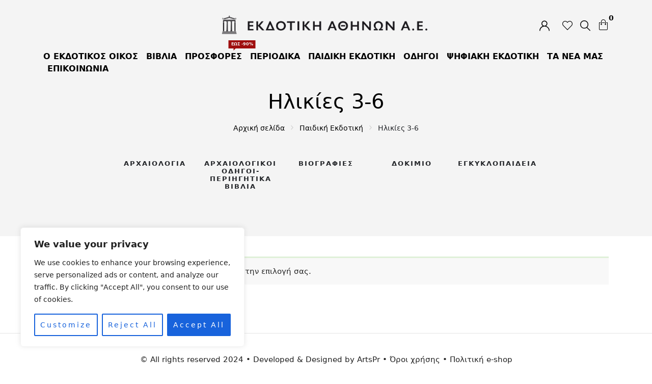

--- FILE ---
content_type: text/css
request_url: https://ekdotikeathenon.gr/wp-content/themes/diassy/assets/css/diassy_mobile.css?ver=1.0.0
body_size: 7620
content:
/*=== 1. MOBILE - HEADER STYLE ===*/
.familab-header-mobile {
    display: table;
    width: 100%;
    table-layout: fixed;
    border-bottom: 1px solid #e9e9e9;
    padding: 5px 15px;
    background-color: #fff;
}

.mobile-header-left,
.mobile-button-group,
.mobile-header-logo {
    display: table-cell;
    vertical-align: middle;
}

.mobile-header-logo {
    text-align: center;
}

.mobile-header-left > *,
.mobile-button-group > * {
    display: block;
    line-height: normal;
}

.mobile-button-group > * {
    float: right;
}

.mobile-button-group a.header-icon i:before {
    font-size: 22px;
    font-weight: 700;
    color: #000;
}

.mobile-button-group a.header-icon:not(:last-child) {
    margin-left: 15px;
}

.familab-header-mobile .cart-link .icon-count {
    background: none;
    width: auto;
    height: auto;
    right: -6px;
    font-weight: 600;
    color: #48c8fd;
    display: block;
    position: absolute;
    border-radius: 50%;
    top: -12px;
    font-size: 12px;
    text-align: right;
}

.familab-header-mobile .menubar-mobile-icon {
    display: inline-block
}

.familab-header-mobile .menubar-mobile-icon .icon-inner {
    width: 24px;
    height: 15px;
    position: relative;
}

.familab-header-mobile .menubar-mobile-icon .icon-inner span {
    top: 50%;
    margin-top: -1px;
}

.open-mobile-nav[aria-expanded=true] > .menubar-mobile-icon .icon-inner span,
.open-mobile-nav[aria-expanded=true] > .menubar-mobile-icon .icon-inner:after,
.open-mobile-nav[aria-expanded=true] > .menubar-mobile-icon .icon-inner:before {
    opacity: 0;
}

.familab-header-mobile .menubar-mobile-icon .icon-inner span,
.familab-header-mobile .menubar-mobile-icon .icon-inner:after,
.familab-header-mobile .menubar-mobile-icon .icon-inner:before {
    width: 100%;
    height: 2px;
    background-color: #000000;
    left: 0;
    position: absolute;
    opacity: 1;
    -webkit-transition: opacity 0.3s ease-in-out;
    -moz-transition: opacity 0.3s ease-in-out;
    -ms-transition: opacity 0.3s ease-in-out;
    -o-transition: opacity 0.3s ease-in-out;
    transition: opacity 0.3s ease-in-out
}

.familab-header-mobile .menubar-mobile-icon .icon-inner:after,
.familab-header-mobile .menubar-mobile-icon .icon-inner:before {
    content: ""
}

.familab-header-mobile .menubar-mobile-icon .icon-inner:before {
    top: 0
}

.familab-header-mobile .menubar-mobile-icon .icon-inner:after {
    bottom: 0
}

/* 1.1 mobile - header style1 */
.familab-header-mobile.style1 .menubar-mobile-icon .icon-inner span {
    width: 40%
}

.familab-header-mobile.style1 .menubar-mobile-icon .icon-inner:after {
    width: 70%
}

.familab-header-mobile.style2 .header-inner {
    display: table;
    table-layout: fixed;
    width: 100%;
}

/* 1.2 mobile - header style2 */
.familab-header-mobile.style2 {
    border-bottom: none;
    display: block;
    padding: 0;
}

.familab-header-mobile.style2 .mobile-header-left {
    padding-left: 15px;
}

.familab-header-mobile.style2 .mobile-button-group {
    padding-right: 15px;
}

.familab-header-mobile.style2 .mobile-search-input {
    padding-left: 15px;
    padding-right: 15px
}

.familab-header-mobile.style2 .mobile-search-input,
.familab-header-mobile.style2 .mobile-search-input .serchfield {
    position: relative;
    width: 100%;
}

.familab-header-mobile.style2 .mobile-search-input .button-search {
    padding: 0;
    font-size: 0;
    background: none;
    color: #000;
    line-height: normal;
    letter-spacing: 0;
    position: absolute;
    top: 20px;
    right: 15px;
    transition: none;
    width: 42px;
    height: 42px;
    display: flex;
    justify-content: center;
    align-items: center;
}

.familab-header-mobile.style2 .mobile-search-input .diassy-icon, #familab-search-mobile .btn_clear_text {
    font-size: 14px;
    font-weight: bold;
}

.familab-header-mobile.style2 .mobile-search-input .diassy-icon-cancel {
    font-size: 12px
}

.familab-header-mobile.style2 .inline-search-result-wrapper {
    max-height: 320px;
    overflow-y: auto;
    position: absolute;
    top: 100%;
    left: 0;
    width: 100%;
    background: #fff;
    z-index: 100;
}

.familab-header-mobile.style2 .mobile-search-input {
    padding: 18px 15px;
    border-top: 1px solid #e8e8e8;
}

.familab-header-mobile.style2 .mobile-search-input .serchfield {
    padding: 9px 15px;
    line-height: 24px;
    border-radius: 3px;
    border: 1px solid #e8e8e8;
    box-shadow: none;
    outline: none;
    -webkit-appearance: none;
    -moz-appearance: none;
}

.familab-header-mobile.style2 + .mobile-shop-content .mobile_shop_heading {
    padding-top: 9px;
}

/* 1.3 Drawer process for Iphone5 */
@media (max-width: 320px) {
    .drawer {
        width: 320px;
        max-width: none;
    }

    .nav-drawer {
        left: -100%;
    }

    .js-drawer-open-left .nav-drawer {
        left: -320px;
    }

    .mobile-nav-tabs .nav-text {
        font-size: 14px;
    }

    .js-drawer-open-right {
        padding-left: 0;
    }
}

/*=== 2. MOBILE - MENU ===*/
/* 2.1 Slinky Menu  - CSS Library */
.slinky-theme-default .title,
.slinky-theme-default a:not(.back) {
    padding: 10px 15px
}

.slinky-menu {
    overflow: hidden;
    -webkit-transform: translateZ(0);
    transform: translateZ(0);
    position: relative;
    top: 0;
    left: 0;
    height: 100%;
    z-index: 19;
}

.slinky-menu > ul {
    left: 0;
    position: relative;
    -webkit-transform: translateZ(0);
    transform: translateZ(0)
}

.slinky-menu li,
.slinky-menu ul {
    list-style: none;
    margin: 0;
    width: 100%
}

.slinky-menu ul .sub-menu {
    display: none;
    left: 100%;
    position: absolute;
    top: 0
}

.slinky-menu ul .sub-menu.megamenu {
    display: none !important;
}

.slinky-menu a {
    -webkit-box-align: center;
    -ms-flex-align: center;
    align-items: center;
    display: -webkit-box;
    display: -ms-flexbox;
    display: inline-block;
    width: calc(100% - 50px);
}

.slinky-menu a span {
    -webkit-box-flex: 1;
    -ms-flex: 1;
    flex: 1;
    line-height: 1.4
}

.slinky-menu .header {
    display: -webkit-flex;
    display: -ms-flexbox;
    display: flex;
    position: static;
}

.slinky-menu .header .title {
    -webkit-box-flex: 1;
    -ms-flex: 1;
    flex: 1;
    line-height: 1.4;
    margin: 0;
    -webkit-box-ordinal-group: 2;
    -ms-flex-order: 1;
    order: 1
}

.slinky-theme-default {
    width: 100%;
    height: 100%
}

.slinky-theme-default li {
    line-height: 1
}

.slinky-theme-default .back::before, .slinky-theme-default .next::after {
    content: '\f105';
    pacity: 1;
    -webkit-transition: .2s;
    -o-transition: .2s;
    -moz-transition: .2s;
    transition: .2s;
    width: 1em;
    font-family: FontAwesome;
}

.slinky-theme-default .back::before {
    width: 40px;
    text-align: center;
    padding: 1em;
    -webkit-transform: scaleX(-1);
    -o-transform: scaleX(-1);
    -moz-transform: scaleX(-1);
    transform: scaleX(-1)
}

.slinky-theme-default .back:hover::after, .slinky-theme-default .back:hover::before, .slinky-theme-default .next:hover::after {
    opacity: 1
}

.slinky-theme-default .back:active::before, .slinky-theme-default .back:hover::after, .slinky-theme-default .next:active::after {
    opacity: 1
}

.slinky-menu .menu-item-label {
    display: none !important;
}

/* 2.2 Mobile Menu Style1  */
.slinky-theme-default .title, .slinky-theme-default a:not(.back),
#Familab_MobileMenu.style1 .wishlist-mobile-menu-link-wrap {
    padding: 15px;
    font-size: 15px;
}

#Familab_MobileMenu.style1 .wishlist-mobile-menu-link {
    display: flex;
    justify-content: flex-start;
    line-height: 20px;
}

#Familab_MobileMenu.style1 .wishlist-mobile-menu-link .diassy-icon-heart {
    font-weight: 600;
    margin-left: 6px;
    color: #b34039;
}

#Familab_MobileMenu.style1 .mobile-nav-content {
    top: 58px;
    height: calc(100vh - 101px);
    overflow-y: auto;
}

#Familab_MobileMenu.style1 .user_links {
    list-style: none;
}

#Familab_MobileMenu.style1 .user_links li.woocommerce-MyAccount-navigation-link--customer-logout.ajax-log-out > a:after {
    content: '\f08b';
    font-family: Fontawesome;
    float: right;
    width: 40px;
    text-align: center;
    font-size: 14px;
}

#Familab_MobileMenu.style1 .user_login {
    padding-top: 40px;
    padding-left: 20px;
    padding-right: 20px;
}

#Familab_MobileMenu.style1 .customer_login_title {
    font-size: 40px;
    color: #000;
    margin-bottom: 30px;
    text-align: center;
}

#Familab_MobileMenu.style1 .familab-login-input > label {
    font-size: 0;
    display: none;
}

#Familab_MobileMenu.style1 .familab-login-input > input:not([type=button]),
#Familab_MobileMenu.style1 .familab-login-input > input:not([type=submit]) {
    border: 1px solid #ddd;
    line-height: 44px;
    height: 44px;
    margin-bottom: 20px;
    width: 100%;
    padding: 7px 25px;
}

#Familab_MobileMenu.style1 .familab-login-input #Customer_password {
    margin-bottom: 22px;
}

#Familab_MobileMenu.style1 .familab-login-input > input:focus {
    color: #000;
    border: 1px solid #999;
}

#Familab_MobileMenu.style1 .familab-login-input .forgot-password {
    display: block;
    margin-bottom: 25px;
}

.drawer-login-fail {

}

#Familab_MobileMenu.style1 .familab-login-input .familab-button-login {
    display: inline-block;
    height: 50px;
    line-height: 49px;
    font-size: 14px;
    font-weight: 500;
    color: #fff;
    text-transform: uppercase;
    padding: 0 15px;
    background: #000;
    border: none;
    border-radius: 0;
    vertical-align: top;
    width: 100%;
}

#Familab_MobileMenu.style1 .spec {
    letter-spacing: 3px;
    text-transform: uppercase;
    color: #000;
    text-align: center;
    overflow: hidden;
    margin: 25px 0 20px;
}

#Familab_MobileMenu.style1 .spec span {
    position: relative;
    padding: 0 10px;
    font-size: 12px;
}

#Familab_MobileMenu.style1 .spec span::after,
#Familab_MobileMenu.style1 .spec span::before {
    content: "";
    border-top: 1px solid #e4e4e4bf;
    position: absolute;
    top: 8px;
    width: 100vh;
}

#Familab_MobileMenu.style1 .spec span::before {
    right: 100%;
}

#Familab_MobileMenu.style1 .spec span::after {
    left: 100%;
}

#Familab_MobileMenu.style1 .mobile-register-title {
    font-size: 16px;
    text-align: center;
    display: block;
    margin-bottom: 28px;
    color: #333;
    font-weight: 500;
}

#Familab_MobileMenu.style1 #menu-main-menu > .menu-item {
    display: flex;
    position: unset;
}

#Familab_MobileMenu.style1 #menu-main-menu > .menu-item .sub-menu.active {
    display: block;
}

#Familab_MobileMenu.style1 .close-menu {
    position: absolute;
    bottom: 0;
    width: 100%;
    background-color: #fd7e14;
    color: #fff;
    z-index: 20;
    line-height: 50px;
    text-align: center;
    text-transform: uppercase;
    letter-spacing: 1.5px;
    font-size: 13px;
}

#Familab_MobileMenu.style1 .close-menu > span {
    padding-right: 5px;
}

#Familab_MobileMenu.style1 .diassy-close {
    font-size: 12px;
    padding-right: 5px;
}

#Familab_MobileMenu.style1 .mobile-menu-item a,
#Familab_MobileMenu.style1 .panel_content .user_links > li a {
    padding: 15px;
    display: block;
    line-height: 16px;
    font-size: 15px;
    border-bottom: 1px solid #ededed;
}

#Familab_MobileMenu.style1 .panel_content .user_links > li {
    margin-bottom: 0;
    padding: 0;
}

#Familab_MobileMenu.style1 .menu-item a.next {
    text-transform: uppercase;
    padding: 10px;
    display: inline-block;
}

#Familab_MobileMenu.style1 .slinky-menu .header .title {
    position: absolute;
    width: 100%;
    font-weight: normal;
    color: #fff;
    font-size: 13px;
    text-transform: uppercase;
    padding: 1em;
    line-height: 50px;
    display: block;
    top: 0;
    left: 0;
    padding-left: 40px;
    height: 50px;
    padding: 0 0 0 40px;
}

#Familab_MobileMenu.style1 .js-slinky-menu li a.back {
    display: flex;
    width: 100%;
    z-index: 1;
    color: #fff;
    padding: 0;
    height: 50px;
    font-weight: 600;
}

#Familab_MobileMenu.style1 .js-slinky-menu li:not(.back),
#Familab_MobileMenu.style1 .wishlist-mobile-menu-link-wrap {
    border-bottom: 1px solid #ededed;
}

#Familab_MobileMenu.style1 .js-slinky-menu li a.next {
    position: relative;
    background: transparent;
    float: right;
    padding: 15px;
    color: #9f9f9f;
    border-left: 1px solid #e5e5e5;
    width: 50px;
    height: 50px;
    display: flex;
    align-items: center;
    justify-content: center;
    text-align: center;
}

#Familab_MobileMenu.style1 .nav-tabs .nav-link.active {
    background: #000;
    border-radius: 0;
    color: #FFF;
}

#Familab_MobileMenu.style1 .nav-tabs .nav-link {
    padding: 0 15px;
    line-height: 55px;
    border: none;
    text-transform: uppercase;
    font-weight: 500;
}

#Familab_MobileMenu.style1 .nav-tabs .nav-link + .nav-link {
    padding-left: 20px
}

#Familab_MobileMenu.style1 .nav-tabs .nav-link > .diassy-icon-user {
    display: inline-block;
    position: relative;
    top: -1px;
}

#Familab_MobileMenu.style1 .mobile-nav-tabs .nav-item {
    width: 50%;
}

#Familab_MobileMenu.style1 .mobile-nav-tabs .nav-link[aria-controls="customerLogin"] i:before {
    font-size: 18px;
    font-weight: 600;
    vertical-align: middle;
}

#Familab_MobileMenu.style1 .mobile-nav-tabs .nav-link.active[aria-controls="customerLogin"] i:before {
    font-weight: 500;
}

/* mobile-nav-tabs */
#Familab_MobileMenu.style1 .menubar-mobile-icon .icon-inner {
    width: 24px;
    height: 15px;
    position: relative;
}

#Familab_MobileMenu.style1 .menubar-mobile-icon .icon-inner span {
    top: 50%;
    margin-top: -1px;
}

#Familab_MobileMenu.style1 .menubar-mobile-icon .icon-inner span,
#Familab_MobileMenu.style1 .menubar-mobile-icon .icon-inner:after,
#Familab_MobileMenu.style1 .menubar-mobile-icon .icon-inner:before {
    width: 100%;
    height: 2px;
    background-color: #000000;
    left: 0;
    position: absolute;
    opacity: 1;
    -webkit-transition: opacity 0.3s ease-in-out;
    -moz-transition: opacity 0.3s ease-in-out;
    -ms-transition: opacity 0.3s ease-in-out;
    -o-transition: opacity 0.3s ease-in-out;
    transition: opacity 0.3s ease-in-out;
}

#Familab_MobileMenu.style1 .menubar-mobile-icon .icon-inner:after,
#Familab_MobileMenu.style1 .menubar-mobile-icon .icon-inner:before {
    content: "";
}

#Familab_MobileMenu.style1 .menubar-mobile-icon .icon-inner:before {
    top: 0;
}

#Familab_MobileMenu.style1 .menubar-mobile-icon .icon-inner:after {
    bottom: 0;
}

#Familab_MobileMenu.style1 .active .menubar-mobile-icon .icon-inner span,
#Familab_MobileMenu.style1 .active .menubar-mobile-icon .icon-inner:after,
#Familab_MobileMenu.style1 .active .menubar-mobile-icon .icon-inner:before {
    background-color: #ffffff;
}

.mobile-nav-tabs .menubar-mobile-icon {
    position: relative;
    top: 2.5px;
    display: inline-block;
}

.mobile-nav-tabs .nav-text {
    display: inline-block;
    padding-left: 12px;
    font-size: 15px;
}

.mobile-nav-tabs .nav-link:not(.active) .nav-text {
    color: #333;
}

.mobile-nav-tabs .nav-link[aria-controls="customerLogin"] > span {
    font-size: 22px;
    vertical-align: middle;
}

.mobile-nav-tabs .nav-link[aria-controls="customerLogin"] > .diassy-user {
    vertical-align: middle;
}

.mobile-nav-tabs .menu-item a.next {
    width: 50px;
    border-left: 1px solid #e5e5e5;
    text-align: center;
}

.diassy-mobile-menu .sub-menu.active {
    padding-left: 0;
}
.blog-heading-banner.blog .diassy-mobile-menu .sub-menu.active,
.blog-heading-banner.search .diassy-mobile-menu .sub-menu.active,
.blog-heading-banner.archive .diassy-mobile-menu .sub-menu.active,
.blog-heading-banner.page-template-default .diassy-mobile-menu .sub-menu.active,
.shop-heading-banner.woocommerce-shop .diassy-mobile-menu .sub-menu.active{
    padding-top: 50px;
}


.diassy-mobile-menu .header-icon > span {
    font-size: 22px;
}

/* 1.5 MOBILE SEARCH STYLE1 */
#familab-search-mobile .search-drawer-inner {
    padding: 10px 15px 0;
}

#familab-search-mobile .search-drawer-header {
    padding: 0 15px 20px 15px;
    transition: all 0.6s linear;
    transform: translateY(-100%);
    opacity: 0;
    visibility: hidden;
}

.js-drawer-open.js-drawer-open-top #familab-search-mobile .search-drawer-header {
    transform: translateY(0);
    transition-delay: 0.3s;
    opacity: 1;
    visibility: visible;
    max-width: 900px;
    margin: 0 auto;
}

#familab-search-mobile .search-drawer-header:before,
#familab-search-mobile .search-drawer-header:after {
    content: '';
    display: table;
}

#familab-search-mobile .search-drawer-header:after {
    clear: both;
}

#familab-search-mobile .drawer_back {
    width: 44px;
    float: right;
}

#familab-search-mobile .drawer_back > .js-drawer-close {
    display: inline-block;
    width: 44px;
    height: 44px;
    line-height: 44px;
    text-align: center;
    color: #fff;
    background-color: #48c8fd;
}

#familab-search-mobile .drawer_input {
    position: relative;
    float: left;
    width: calc(100% - 60px);
}

.drawer-search-top ~ #familab-search-mobile .drawer_input {
    width: 100%;
}

#familab-search-mobile .drawer_input input:first-child {
    height: 44px;
    background-color: #ffffff;
    border: none;
    border-bottom: 2px solid #e8e8e8;
    line-height: 42px;
    -webkit-transition: color 0.3s ease-in;
    -moz-transition: color 0.3s ease-in;
    -ms-transition: color 0.3s ease-in;
    -o-transition: color 0.3s ease-in;
    transition: color 0.3s ease-in;
    width: 100%;
    padding: 0 40px 0 0px;
}

.drawer-search-top {
    padding: 20px 15px;
    display: flex;
    display: -webkit-box;
    display: -moz-box;
    display: -ms-flexbox;
    display: -webkit-flex;
    justify-content: space-evenly;
    opacity: 0;
    -webkit-transform: translateY(-30px);
    -moz-transform: translateY(-30px);
    -ms-transform: translateY(-30px);
    -o-transform: translateY(-30px);
    transform: translateY(-30px);
    -webkit-transition: all 0.5s ease;
    -moz-transition: all 0.5s ease;
    -ms-transition: all 0.5s ease;
    -o-transition: all 0.5s ease;
    transition: all 0.5s ease;
}

.js-drawer-open.js-drawer-open-top .drawer-search-top {
    transition-delay: 0.2s;
    -webkit-transform: translateY(0px);
    -moz-transform: translateY(0px);
    -ms-transform: translateY(0px);
    -o-transform: translateY(0px);
    transform: translateY(0px);
    opacity: 1;
}

.drawer-search-top .drawer-search-title,
.drawer-search-top .drawer_back {
    display: inline-block;
}

.search-drawer .drawer_back {
    position: fixed;
    top: 10px;
    right: 10px;
    z-index: 100;
}

.search-drawer .drawer_back a {
    font-size: 16px;
    line-height: 35px;
    width: 35px;
    height: 35px;
    text-align: center;
    display: inline-block;
    text-transform: uppercase;
    letter-spacing: 1.5px;
}

.search-drawer .drawer_back a .text {
    display: none;
}

.drawer-search-top .drawer-search-title {
    font-size: 25px;
    color: #333333;
    display: block;
    text-align: center;
}

#familab-search-mobile .drawer_input input:first-child:focus {
    color: #777;
    border-color: #bbbbbbba;
}

@media (min-width: 992px) {
    #familab-search-mobile .drawer_input input:first-child {
        font-size: 16px;
    }
}

#familab-search-mobile button.js-btn-ajax-search {
    position: absolute;
    top: 0px;
    right: 0;
    color: #666;
    font-size: 16px;
    height: 43px;
    width: 43px;
    text-align: right;
    padding: 0;
    padding-right: 5px;
}

#familab-search-mobile button.js-btn-ajax-search i:before {
    font-weight: 600;
}

#familab-search-mobile button.js-btn-ajax-search:hover {
    color: #333;
    cursor: pointer;
}

.search-drawer #familab-search-mobile {
    max-height: calc(100vh);
    max-width: 1670px;
    padding: 0 15px;
    margin: 0 auto;
}

.familab-search-more {
    text-align: center;
    font-size: 16px;
    border: 1px solid #cecece;
    width: 120px;
    margin: 0 auto;
    border-radius: 35px;
    padding: 5px 10px;
    box-shadow: 1px 1px 9px -2px #949494;
    background: #fff;
    -webkit-box-shadow: 1px 1px 9px -2px #949494;
    line-height: 25px;
}

#search_drawer_content {
    overflow-y: auto;
    max-height: calc(100vh - 200px);
    height: 100vh;
}

#search_drawer_content .search-result {
    display: grid;
    grid-template-columns: repeat(6, 1fr);
}

#search_drawer_content .search-result-item {
    background: #fff;
    position: relative;
    display: -webkit-box;
    display: -moz-box;
    display: -ms-flexbox;
    display: -webkit-flex;
    display: flex;
    padding: 0;
    -webkit-box-shadow: 0 0 2px 0 rgba(0, 0, 0, .06);
    -moz-box-shadow: 0 0 2px 0 rgba(0, 0, 0, .06);
    box-shadow: 0 0 2px 0 rgba(0, 0, 0, .06);
    margin: 8px;
    flex-direction: column;
    justify-content: flex-start;
}

#search_drawer_content .search-result-item:last-child {
    margin-bottom: 10px;
}

#search_drawer_content .search-thumb {
    display: block; /* NEW, Spec - Opera 12.1, Firefox 20+ *//* max-width: 70px; *//* width: 70px; */
    margin-bottom: 10px;
}

#search_drawer_content .search-thumb img {
    height: 100%;
    width: 100%;
    object-fit: cover;
}

#search_drawer_content .search-info {
    display: -webkit-box;
    display: -moz-box;
    display: -ms-flexbox;
    display: -webkit-flex;
    display: flex; /* width: 70%; */
    padding: 0 10px;
    flex-wrap: wrap;
    justify-content: space-between;
    align-items: center;
}

#search_drawer_content .product-title {
    font-size: 14px;
    margin-bottom: 5px;
    line-height: 1.2;
    font-weight: 500;
    color: #111;
    width: 100%;
    font-family: inherit;
}

#search_drawer_content .product-price { /* color: #fe7b21; */
    font-weight: 600;
    line-height: 24px;
    margin-bottom: 5px;
}

#search_drawer_content .product-price ins span.amount {
    text-decoration: none;
}

#search_drawer_content .star-rating {
    font-size: 0;
    position: relative;
    overflow: hidden;
    width: 100%;
}

#search_drawer_content .star-rating > span {
    position: absolute;
    top: 0;
    left: 0;
    overflow: hidden;
    line-height: 0;
}

@media (min-width: 768px) {
    .drawer-search-top {
        display: block;
        padding: 30px 15px;
    }

    .drawer-search-top .drawer-search-title {
        font-size: 35px;
    }

    #familab-search-mobile button.js-btn-ajax-search {
        font-size: 22px;
    }

    .drawer-search-top .drawer_back {
        -webkit-transform: translateY(calc(-100% - 10px));
        -moz-transform: translateY(calc(-100% - 10px));
        -ms-transform: translateY(calc(-100% - 10px));
        -o-transform: translateY(calc(-100% - 10px));
        transform: translateY(calc(-100% - 10px));
    }

    #familab-search-mobile .search-drawer-header {
        padding: 20px 15px;
    }

    #search_drawer_content {
        max-height: calc(100vh - 250px);
    }

}

@media (min-width: 992px) {
    .drawer-search-top .drawer-search-title {
        font-size: 40px;
    }
}

/* 1.5 MOBILE SEARCH STYLE2 */
.familab-header-mobile .inline-search-result {
    padding: 0 15px
}

.inline-search-result .search-result-item {
    background: #fff;
    position: relative;
    display: -webkit-box; /* OLD - iOS 6-, Safari 3.1-6 */
    display: -moz-box; /* OLD - Firefox 19- (buggy but mostly works) */
    display: -ms-flexbox; /* TWEENER - IE 10 */
    display: -webkit-flex; /* NEW - Chrome */
    display: flex; /* NEW, Spec - Opera 12.1, Firefox 20+ */
    padding: 0;
    margin-bottom: 10px;
    -webkit-box-shadow: 0 0 10px 0 rgba(0, 0, 0, .07);
    -moz-box-shadow: 0 0 10px 0 rgba(0, 0, 0, .07);
    box-shadow: 0 0 10px 0 rgba(0, 0, 0, .07);
}

.inline-search-result .search-result-item:last-child {
    margin-bottom: 10px;
}

.inline-search-result .search-thumb {
    display: inherit; /* NEW, Spec - Opera 12.1, Firefox 20+ */
    max-width: 70px;
    width: 70px;
}

.inline-search-result .search-thumb img {
    height: 100%;
    width: 100%;
    object-fit: cover;
}

.inline-search-result .search-info {
    display: -webkit-box;
    display: -moz-box;
    display: -ms-flexbox;
    display: -webkit-flex;
    display: flex;
    width: 70%;
    padding: 10px;
    flex-wrap: wrap;
    justify-content: space-between;
    align-items: center;
}

.inline-search-result .product-title {
    font-size: 14px;
    margin-bottom: 10px;
    line-height: 1.2;
    font-weight: 500;
    color: #111;
    width: 100%;
    font-family: inherit;
}

.inline-search-result .product-price {
    color: #fe7b21;
    font-weight: 600;
    line-height: 24px;
}

#search_drawer_content .product-price ins span.amount {
    text-decoration: none;
}

#search_drawer_content .star-rating {
    font-size: 0;
    position: relative;
    overflow: hidden;
    margin-bottom: 12px;
}

#search_drawer_content .star-rating > span {
    position: absolute;
    top: 0;
    left: 0;
    overflow: hidden;
    line-height: 0;
}

#search_drawer_content .mCSB_inside > .mCSB_container {
    margin-right: 4px;
}

/*=== 2. MOBILE - SHOP FILTER ===*/
.mobile_shop_heading {
    display: flex;
    justify-content: space-between;
    align-items: center;
    padding-top: 22px;
    padding-bottom: 22px;
}

.mobile_shop_heading > * {
    display: flex;
    align-items: center
}

.mobile_shop_heading .page-title {
    font-size: 24px;
    color: #000;
    font-weight: normal;
    margin: 0
}

.mobile_shop_heading .shop-list-mode a.switch-mod {
    font-size: 0;
    display: flex;
    align-items: center
}

.mobile_shop_heading .shop-list-mode a.switch-mod + .switch-mod {
    margin-left: 15px;
    padding: 0;
}

.mobile_shop_heading .shop-list-mode a > i {
    font-size: 16px
}

.mobile_shop_filter {
    position: fixed;
    width: 100vw;
    height: 100vh;
    transform: translateX(-100%);
    transition: transform 0.3s ease-in-out;
    top: 0;
    z-index: 100;
}

.mobile_shop_filter.opened {
    transform: translateX(0);
}

.mobile_shop_filter + .mobile-filter-overlay {
    background: rgba(0, 0, 0, 0.7);
    width: 100vw;
    height: 100vh;
    top: 0;
    display: block;
    position: fixed;
    z-index: 99;
    opacity: 0;
    visibility: hidden;
    transition: opacity 0.3s ease-in-out, visibility 0.3s ease-in-out;
}

.mobile_shop_filter.opened + .mobile-filter-overlay {
    opacity: 1;
    visibility: visible;
}

.mobile_shop_filter_content {
    display: block;
    background: #FFF;
    padding: 40px 15px 15px;
    max-width: 80%;
    position: relative;
    height: 100vh;
    overflow-y: scroll;
}

.admin-bar .mobile_shop_filter_content {
    top: 46px;
    height: calc(100vh - 46px);
}

.mobile_shop_filter .prdctfltr_wc.prdctfltr_maxheight .prdctfltr_add_scroll {
    overflow-y: auto;
    overflow-x: auto;
}

.mobile_shop_filter_content .widget {
    padding-left: 15px;
    padding-right: 15px;
}

.toolbar-products-mobile {
    display: table;
    border: 1px solid #e0e0e0;
    margin-bottom: 30px;
}

.toolbar-products-mobile > div {
    display: table-cell;
    width: 50%;
}

.toolbar-products-mobile > div:last-child {
    text-align: right;
    border-left: 1px solid #e0e0e0;
}

.toolbar-products-mobile select.orderby {
    border: none;
    background-color: transparent;
    padding: 0;
}

.toolbar-products-mobile {
    padding-top: 3px;
    padding-bottom: 3px;
    border: 1px solid #dbdbdb;
    border-radius: 2px;
    table-layout: fixed;
    background-color: #ffffff;
    width: 100%;

}

.toolbar-products-mobile .orderby {
    background: transparent;
    max-width: 69%;
}

.mobile-shop-content .toolbar-products-mobile .mobile-filter-buttons,
.toolbar-products-mobile .mobile_sort_by {
    text-align: center;
}

.toolbar-products-mobile .mobile-filter-buttons i {
    margin-right: 5px;
    font-weight: 600;
}

.toolbar-products-mobile .mobile-filter-buttons .open-mobile-filters,
.toolbar-products-mobile .orderby {
    color: #000;
    font-weight: 600;
    text-transform: uppercase;
}

.mobile-shop-products-list {
    padding-bottom: 50px;
}

.mobile-shop-products-list li.product-item {
    list-style: none;
}

.mobile-shop-products-list ul.products div.products {
    width: 100%;
    padding-left: 15px;
    padding-right: 15px;
}

.mobile-shop-products-list .woocommerce-info {
    margin-top: 30px;
}

.mobile-shop-products-list .product-name {
    font-size: 14px;
    font-weight: 400;
}

.mobile-shop-products-list .price {
    font-size: 15px;
    color: #a6a6a6;
    font-weight: 500;
}

.mobile-shop-products-list .price-wrap {
    line-height: 14px;
}

.mobile-shop-products-list .price del {
    color: #999999;
}

.mobile-shop-products-list .price ins {
    text-decoration: none;
}

.mobile-shop-products-list .product-thumb .group-control {
    position: absolute;
    bottom: 10px;
    left: 10px;
    right: 10px;
}

.mobile-shop-products-list .group-control .button {
    padding: 0;
}

@media (min-width: 768px) {
    .mobile-shop-products-list .product-item.list .product-info .product-name a,
    .mobile-shop-products-list .product-item.list .product-info .price-wrap {
        font-size: 18px;
        line-height: 24px;
    }

    .mobile-shop-products-list .product-item.list .product-info .product-name {
        margin-bottom: 13px;
    }
}

@media (min-width: 992px) {
    .mobile-shop-products-list .product-item.list .product-info .product-name a,
    .mobile-shop-products-list .product-item.list .product-info .price-wrap {
        font-size: 22px;
    }
}

/* 2.2 Shop Filter */
.mobile_shop_filter_content {
    width: 320px;
    padding: 0;
    margin: 0;
    max-width: none;
}

.mobile_shop_filter_content .close-mobile-filter {
    display: block;
    padding: 10px 15px;
    color: #ffffff;
    font-size: 13px;
    text-transform: uppercase;
    text-align: center;
    letter-spacing: 1.5px;
    margin-bottom: 30px;
    line-height: 30px;
}

.mobile_shop_filter_content .close-mobile-filter i {
    padding-right: 5px;
    font-size: 13px;
}

.mobile_shop_filter_content .prdctfltr-widget {
    padding: 0 15px;
}

.mobile_shop_filter_content .prdctfltr_wc_widget .prdctfltr_collector {
    margin: 5px 0 0 0;
}

.mobile_shop_filter_content .prdctfltr_wc_widget .prdctfltr_collector {
    margin: 0 !important;
}

/*=== 3. MOBILE - SINGLE PRODUCT PAGE ===*/
.diassy-single-product-mobile h1.product_title {margin: 10px 0}
.single-product .main-container.diassy-single-product-mobile {
    padding-bottom: 50px;
    padding-top: 0;
}

.diassy-single-product-mobile .container-wapper {
    padding-left: 0;
    padding-right: 0
}

.diassy-single-product-mobile .diassy_single_top_bar:empty {
    display: none;
}

.diassy-single-product-mobile .container,
.diassy-single-product-mobile .main-content,
.diassy-single-product-mobile .row > .div {
    padding-left: 0;
    padding-right: 0;
}

.diassy-single-product-mobile .row {
    margin-left: 0;
    margin-right: 0;
}

.diassy-single-product-mobile .woocommerce-tabs-mobile .wc-tab-mobile {
    overflow-y: auto;
    padding: 70px 15px 30px 15px;
    overflow-x: hidden;
}

.diassy-single-product-mobile .wc-tab-mobile .tab-head {
    display: flex;
    position: absolute;
    top: 0;
    left: 0;
    width: 100%;
    justify-content: space-between;
    align-items: center;
    height: 50px;
    background: #000;
    color: #FFF;
    font-size: 13px;
    text-transform: uppercase;
    letter-spacing: 1.5px;
    padding: 0 15px;
    font-weight: 500;
}

.diassy-single-product-mobile .wc-tab-mobile .tab-head span.title {
    font-size: 16px;
}

.diassy-single-product-mobile .wc-tab-mobile .tab-head a.close-tab {
    color: #FFF;
}

.diassy-single-product-mobile .wc-tab-mobile .tab-head a.close-tab i {
    font-size: 11px
}

.diassy-single-product-mobile .wc-tab-mobile .comment-form p {
    margin-bottom: 20px
}

.diassy-single-product-mobile .add-to-cart-fixed-btn,
.diassy-single-product-mobile .mobile-open-cart {
    box-shadow: 0px 0px 5px 0px #aaaaaa;
    -webkit-box-shadow: 0px 0px 5px 0px #aaaaaa;
    -ms-box-shadow: 0px 0px 5px 0px #aaaaaa;
}

.diassy-single-product-mobile .add-to-cart-fixed-btn:hover {
    background-color: #000;
}

.woocommerce-tabs-mobile .tab__inner {
    margin-bottom: 30px;
}

.diassy-single-product-mobile a.disabled {
    /*pointer-events: none;*/
    user-select: none;
}

.diassy-single-product-mobile .woocommerce-product-gallery .flex-control-nav {
    bottom: 0;
    left: 0;
    text-align: center;
    width: 100%;
}

.diassy-single-product-mobile .woocommerce-product-gallery .flex-control-nav li {
    list-style: none;
    display: inline-block;
    font-size: 0;
}

.diassy-single-product-mobile .woocommerce-product-gallery .flex-control-nav li a {
    width: 15px;
    height: 15px;
    border-radius: 50%;
    background: #ddd;
    margin: 5px;
    display: block;
}

.diassy-single-product-mobile .woocommerce-product-gallery .flex-control-nav li a.flex-active {
    background: #f0f0f0;
}

.diassy-single-product-mobile .woocommerce-tabs-mobile .wc-tab-mobile {
    position: fixed;
    top: 0;
    right: 0;
    width: 100%;
    z-index: 10001;
    padding-top: 70px;
    -webkit-transition: all 0.35s cubic-bezier(0.46, 0.01, 0.32, 1);
    -o-transition: all 0.35s cubic-bezier(0.46, 0.01, 0.32, 1);
    -moz-transition: all 0.35s cubic-bezier(0.46, 0.01, 0.32, 1);
    transition: all 0.35s cubic-bezier(0.46, 0.01, 0.32, 1);
    background-color: #fff;
    height: 100vh;
    -webkit-transform: translateX(-100%);
    -moz-transform: translateX(-100%);
    -ms-transform: translateX(-100%);
    -o-transform: translateX(-100%);
    transform: translateX(-100%);
    visibility: hidden;
}

.diassy-single-product-mobile .woocommerce-tabs-mobile .wc-tab-mobile.open {
    -webkit-transform: translateX(0);
    -moz-transform: translateX(0);
    -ms-transform: translateX(0);
    -o-transform: translateX(0);
    transform: translateX(0);
    visibility: visible;
}

.diassy-single-product-mobile .single-product-fixed-btn {
    position: fixed;
    z-index: 1499;
    width: 100%;
    left: 0;
    bottom: 15px;
    margin: 0;
    border-radius: 0;
    font-weight: 500;
    padding: 0 10px;
}

.diassy-single-product-mobile .buttons-wrapper {
    position: relative;
}

.diassy-single-product-mobile .add-to-cart-fixed-btn {
    width: calc(100% - 30px);
    padding: 10px;
    letter-spacing: 1px;
    box-shadow: 0 7px 20px 0 #000000;
    -webkit-box-shadow: 0px 7px 20px 0px #000000;
    -ms-box-shadow: 0px 7px 20px 0px #000000;
    background: #000;
    color: #FFF
}

.diassy-single-product-mobile .single-product-fixed-btn .added_to_cart {
    display: none;
}

.diassy-single-product-mobile .mobile-open-cart {
    position: absolute;
    right: 0;
    top: 50%;
    width: 60px;
    height: 60px;
    border-radius: 50%;
    padding: 0;
    background: #f7941d;
    transform: translateY(-50%);
    color: #fff;
    font-size: 20px;
    box-shadow: 5px 5px 9px -3px #929292;
    -webkit-box-shadow: 5px 5px 9px -3px #929292;
    -ms-box-shadow: 5px 5px 9px -3px #929292;
    z-index: 999;
}

.diassy-single-product-mobile .mobile-open-cart .diassy-icon {
    position: relative;
    top: 3px;
}

.diassy-single-product-mobile .mobile-open-cart .cart-counter {
    font-weight: 500;
    font-size: 11px;
    letter-spacing: 1px;
    position: absolute;
    top: 4px;
    right: 15px;
}

/* Extend Variation */
.diassy-single-product-mobile .add_to_cart_extend {
    display: none;
    position: absolute;
    bottom: 100%;
    left: 0;
    width: calc(100% - 60px);
}

.diassy-single-product-mobile .add_to_cart_extend .data-val {
    background: #fff;
    margin-bottom: 5px;
    padding: 10px;
    box-shadow: 0px 0px 5px 0px #aaaaaa;
    -webkit-box-shadow: 0px 0px 5px 0px #aaaaaa;
    -ms-box-shadow: 0px 0px 5px 0px #aaaaaa;
    max-width: 100%;
    display: -webkit-flex;
    display: -ms-flexbox;
    display: flex;
    align-items: center;
    justify-content: flex-start;
}

.diassy-single-product-mobile .add_to_cart_extend .change-value.photo.active {
    border: 1px solid #000;
}

.diassy-single-product-mobile .add_to_cart_extend .variant-name,
.diassy-single-product-mobile .add_to_cart_extend .variant-values {
    display: inline-block;
}

.diassy-single-product-mobile .add_to_cart_extend .variant-name {
    color: #000;
    text-transform: capitalize;
    margin-right: 10px;
    width: 50px;
}

.diassy-single-product-mobile .add_to_cart_extend .variant-name:after {
    content: '';
    width: 100%;
    display: block;
    background-color: #000;
    height: 1px;
}

.diassy-single-product-mobile .add_to_cart_extend .variant-values {
    margin-right: 15px;
    display: flex;
    flex-wrap: wrap;
}

.diassy-single-product-mobile .add_to_cart_extend .change-value {
    margin: 0 3px 6px;
    -webkit-transition: all .25s ease;
    -moz-transition: all .25s ease;
    -ms-transition: all .25s ease;
    -o-transition: all .25s ease;
    transition: all .25s ease;
    position: relative;
}

.diassy-single-product-mobile .add_to_cart_extend .change-value.photo {
    max-width: 40px;
    max-height: 40px;
}

.diassy-single-product-mobile .add_to_cart_extend .change-value.text {
    padding: 0 10px;
    border: 1px solid #000;
    height: 30px;
    line-height: 29px;
}

.diassy-single-product-mobile .add_to_cart_extend .change-value.text.text.active {
    color: #fff;
    background: #555;
}

.diassy-single-product-mobile .add_to_cart_extend .change-value.color {
    border-radius: 50%;
    width: 30px !important;
    height: 30px !important;
    border: 1px solid #efefef;
}

.diassy-single-product-mobile .add_to_cart_extend .change-value.color.active span::before {
    font-family: 'Diassy';
    content: "\e929";
    width: 22px;
    height: 22px;
    color: #fff;
    background-color: rgba(0, 0, 0, 0.3);
    position: absolute;
    top: 50%;
    left: 50%;
    transform: translate(-50%, -50%);
    z-index: 1;
    border-radius: 100%;
    line-height: 20px;
    font-size: 10px;
    text-align: center;
}

.diassy-single-product-mobile .add_to_cart_extend .close_ajax_options {
    position: absolute;
    bottom: 100%;
    right: 0;
    color: #000;
    font-size: 10px;
    -webkit-transform: translate(50%, 50%);
    -moz-transform: translate(50%, 50%);
    -ms-transform: translate(50%, 50%);
    -o-transform: translate(50%, 50%);
    transform: translate(50%, 50%);
    width: 30px;
    height: 30px;
    background-color: #fff;
    -webkit-border-radius: 50%;
    -moz-border-radius: 50%;
    border-radius: 50%;
    text-align: center;
    line-height: 30px;
    box-shadow: 0px 3px 16px 0px rgba(0, 0, 0, 0.2);
}

.diassy-single-product-mobile .add_to_cart_extend > .data-val:first-child {
    padding-top: 25px;
}

.diassy-single-product-mobile .diassy-single-product-top .summary {
    margin-top: 0;
}

.diassy-single-product-mobile .diassy-product-gallery__wrapper .swiper-container-horizontal,
.diassy-single-product-mobile .diassy-box-products .box-head,
.diassy-single-product-mobile .summary__inner > p,
.diassy-single-product-mobile .woocommerce-tabs-mobile .tabs-mobile {
    margin-top: 0;
    margin-bottom: 10px;
    line-height: 30px;
}

.diassy-single-product-mobile .woocommerce-tabs-mobile .tabs-mobile {
    margin-bottom: 0;
}

.diassy-single-product-mobile .diassy-products.swiper-container-horizontal > .swiper-pagination {
    margin-top: 15px
}

.diassy-single-product-mobile .summary__inner > *,
.diassy-single-product-mobile section,
.diassy-single-product-mobile .woocommerce-tabs-mobile .tabs-mobile > li {
    padding-left: 15px;
    padding-right: 15px;
}

.diassy-single-product-mobile .summary .woocommerce-product-rating {
    display: flex;
    justify-content: flex-start;
    align-items: center;
    margin-bottom: 0px;
}

.diassy-single-product-mobile .summary .woocommerce-product-rating .star-rating {
    margin-top: 0
}

.diassy-single-product-mobile .diassy-countdown {
    margin-bottom: 0;
}

.diassy-single-product-mobile .single-product-deal-countdown {
    margin-bottom: 25px;
}

.diassy-single-product-mobile .diassy-countdown .box-count {
    font-size: 14px;
    margin-right: 5px;
}

.diassy-single-product-mobile .diassy-countdown .box-count .num {
    font-size: 20px;
    font-weight: 500;
}

.diassy-single-product-mobile .product_meta,
.diassy-single-product-mobile .summary .summary__inner > :last-child {
    margin-bottom: 20px;
}

.diassy-single-product-mobile .summary__inner > *,
.diassy-single-product-mobile .cart > * {
    margin-bottom: 15px;
}

.diassy-single-product-mobile .cart table.variations {
    margin-bottom: 5px;
}

.diassy-single-product-mobile .cart {
    margin-bottom: 0;
}

.diassy-single-product-mobile .single_variation_wrap {
    margin-bottom: 10px;
}

.diassy-single-product-mobile .summary .diassy-add-to-wishlist-btn {
    margin-bottom: 0;
}

.diassy-single-product-mobile .summary .diassy-add-to-wishlist-btn.wishlist-added a::before,
.diassy-single-product-mobile .summary .diassy-add-to-wishlist-btn:hover a::before {
    color: #fff !important;
}

.diassy-single-product-mobile .price {
    margin-bottom: 20px !important;
}

.diassy-single-product-mobile .summary .woocommerce-product-details__short-description {
    background: #fff;
    padding-bottom: 20px;
    margin-bottom: 10px;
}

.diassy-single-product-mobile .summary .product_meta{
    margin-bottom: 0;
    padding-bottom: 10px;
}
.diassy-single-product-mobile .summary .product-item-share{
    background: #fff;
    margin-bottom: 10px;
    padding-bottom: 20px;
}


.diassy-single-product-mobile .woocommerce-tabs-mobile .tabs-mobile > li {
    line-height: 30px;
    list-style: none;
    display: flex;
    justify-content: space-between;
    padding: 0 15px;
}

.diassy-single-product-mobile .woocommerce-tabs-mobile {
    font-weight: 600;
}

.diassy-single-product-mobile .woocommerce-tabs-mobile .tabs-mobile > li + li {
    margin-top: 3px
}

.diassy-single-product-mobile .woocommerce-tabs-mobile .tabs-mobile > li > a {
    width: 100%;
    color: #232529;
}

.diassy-single-product-mobile .woocommerce-tabs-mobile .tabs-mobile > li > a::after {
    display: inline-block;
    line-height: inherit;
    text-align: center;
    content: "+";
    font-family: Diassy;
    font-size: 8px;
    color: #232529;
    font-weight: bold;
    float: right;
}

.diassy-single-product-mobile .diassy-product-gallery__wrapper .swiper-container-horizontal {
    margin-top: 15px;
    min-height: 75px;
}

.diassy-single-product-mobile .woocommerce-product-gallery {
    margin: 0 15px 25px;
    height: auto !important;
}

.diassy-single-product-mobile .woocommerce-product-rating {
    order: -1;
}

.diassy-single-product-mobile .summary__inner {
    display: flex;
    flex-direction: column;
}

.diassy-single-product-mobile .yith-wfbt-section {
    border: none;
    margin-top: 0;
    background: #FFF;
    margin-bottom: 10px;
    padding-left: 15px;
    padding-right: 15px
}

.diassy-single-product-mobile .diassy-box-products {
    padding-left: 15px;
    padding-right: 15px;
    margin-top: 20px;
}

.diassy-single-product-mobile .yith-wfbt-section .yith-wfbt-form-title {
    margin-bottom: 20px;
    margin-top: 10px;
}

.diassy-single-product-mobile .yith-wfbt-form .block-left,
.diassy-single-product-mobile .yith-wfbt-form .block-right {
    padding: 0 0 15px 0;
}

.diassy-single-product-mobile .yith-wfbt-form .block-right {
    padding-top: 15px;
}

.diassy-single-product-mobile .woocommerce-product-gallery__trigger {
    top: 15px;
    right: 25px;
}

.diassy-single-product-mobile .woocommerce-product-gallery__trigger,
.diassy-single-product-mobile .diassy-woocommerce-product-gallery__trigger {
    top: 15px;
}

.diassy-single-product-mobile .summary .single-promo,
.diassy-single-product-mobile .summary .single-product-deal-countdown,
.diassy-single-product-mobile .summary .diassy-deal-add-to-cart,
.diassy-single-product-mobile .summary .product-brands {
    background-color: #fff;
}

.diassy-single-product-mobile .diassy-deal-add-to-cart ~ form.cart,
.diassy-single-product-mobile .compare-button {
    display: none;
}

.diassy-single-product-mobile .wc-tab-mobile .tab__inner > h2:first-child {
    display: none;
}

.diassy-single-product-mobile .summary .single-promo {
    margin-bottom: 15px;
}

.diassy-single-product-mobile [class*="hint--"]::before,
.diassy-single-product-mobile [class*="hint--"]::after {
    display: none;
}

.mobile-shop-content .woocommerce-pagination {
    text-align: center;
}

@media (max-width: 767px) {
    .diassy-single-product-mobile .diassy-box-products .box-head .title {
        margin-bottom: 25px
    }

    .diassy-single-product-mobile .related .box-head .title::after {
        margin-top: 15px
    }

    .diassy-single-product-top span.onsale {
        position: absolute;
        z-index: 9;
        top: 10px;
        left: 10px;
        display: none;
    }
}

/* .woocommerce-tabs-mobile */
.woocommerce-tabs-mobile .tab__inner > h2,
.woocommerce-tabs-mobile .woocommerce-Reviews-title {
    margin-top: 0;
    margin-bottom: 5px;
    font-size: 22px;
    color: #333;
}

.woocommerce-tabs-mobile .comment-reply-title {
    margin-top: 15px;
    margin-bottom: 5px;
    font-size: 16px;
}

.woocommerce-tabs-mobile .comment-form-rating label {
    font-weight: 500
}

.woocommerce-tabs-mobile .comment-form-rating,
.woocommerce-tabs-mobile .comment-notes {
    margin-bottom: 30px
}

.woocommerce-tabs-mobile .comment-form-comment {
    margin-bottom: 20px
}

.woocommerce-tabs-mobile .commentlist .review {
    padding: 30px 0
}

.woocommerce-tabs-mobile .form-submit {
    padding-top: 8px
}

.woocommerce-tabs-mobile .form-submit .submit {
    display: inline-block;
    color: #fff;
    text-transform: uppercase;
    padding: 10px 25px;
    -webkit-transition: all .3s ease 0s;
    -o-transition: all .3s ease 0s;
    -moz-transition: all .3s ease 0s;
    transition: all .3s ease 0s;
    border: none;
    background-color: #000;
    font-size: 14px;
    text-align: center;
    line-height: 24px;
    letter-spacing: 2px;
    font-weight: 600;
}

.woocommerce-tabs-mobile .comment-form-comment + .row {
    margin-left: 0;
    margin-right: 0;
}

.woocommerce-tabs-mobile .comment-form-comment + .row > div {
    padding-left: 0;
    padding-right: 0
}

.woocommerce-tabs-mobile .comment-form-comment textarea.text-input,
.woocommerce-tabs-mobile .comment-form-email .text-input,
.woocommerce-tabs-mobile .comment-form-author .text-input {
    -webkit-border-radius: 0;
    padding: 9px 20px;
    max-width: 100%;
    background-color: transparent;
    border: 1px solid #d6d6d6;
    font-size: 14px;
    color: #999;
    line-height: 24px;
}

.mobile-single-product-layout-style1 {
    margin-top: 0
}

/*=== 4. MOBILE - PRODUCT ITEM STYLE ===*/
/* Product-item-default - Theme Options */
.is-mobile .full.product-item .buttons .add-to-cart-wapper a {
    padding: 0;
    width: auto;
    margin: 0;
    background-color: transparent;
}

.is-mobile .full.product-item .buttons .add-to-cart-wapper {
    width: auto;
    text-align: right;
}

.is-mobile .full.product-item .buttons .add-to-cart-wapper a::before,
.is-mobile .full.product-item .woocommerce-product-gallery__trigger:hover::before {
    color: #232529;
}

@media (max-width: 1199px) {
    #search_drawer_content .search-result {
        grid-template-columns: repeat(5, 1fr);
    }
}

@media (max-width: 991px) {
    #search_drawer_content .search-result {
        grid-template-columns: repeat(4, 1fr);
    }
}

@media (max-width: 767px) {
    .products.row,
    .diassy-products > .row {
        margin-right: -7px;
        margin-left: -7px;
    }

    .products.row > .product-item,
    .diassy-products > .row > .product-item {
        padding: 0 7px;
    }

    /* Product-item-default */
    .product-item .product-item-default figure.main-thumb {
        margin-bottom: 0
    }

    .product-item .product-item-default .buttons {
        margin-bottom: 10px
    }

    .product-item .product-item-default a > .diassy-icon,
    .product-item .product-item-default .yith-wcwl-wishlistexistsbrowse > .feedback:before,
    .product-item .product-item-default .yith-wcwl-add-to-wishlist .add_to_wishlist:before,
    .product-item .product-item-default .yith-wcwl-wishlistaddedbrowse .feedback:before {
        font-size: 20px;
    }

    .product-item .product-item-default .yith-wcwl-wishlistexistsbrowse > .feedback:before,
    .product-item .product-item-default .yith-wcwl-add-to-wishlist .add_to_wishlist:before,
    .product-item .product-item-default .yith-wcwl-wishlistaddedbrowse .feedback:before {
        font-size: 17px;
    }

    .search-drawer .drawer_back {
        bottom: 0;
        left: 0;
        top: 100%;
        right: 0;
        margin-top: -50px;
    }

    .search-drawer .drawer_back a {
        width: 100%;
        text-align: center;
        height: 50px;
        line-height: 50px;
        color: #fff;
        font-size: 13px;
        background-color: #000;
    }

    .search-drawer .drawer_back a .text {
        display: inline-block;
    }

    #search_drawer_content .search-result {
        grid-template-columns: repeat(3, 1fr);
    }
}

@media (max-width: 480px) {
    #search_drawer_content .search-result {
        grid-template-columns: repeat(2, 1fr);
    }
}

/* Mobile-product-item-style1 - Theme Options */

.btn_clear_text {
    position: absolute;
    top: 0;
    bottom: 0;
    right: 43px;
    line-height: 44px;
    color: #666;
    font-size: 15px;
    text-align: center;
    padding: 0 10px;
    display: none;
}
